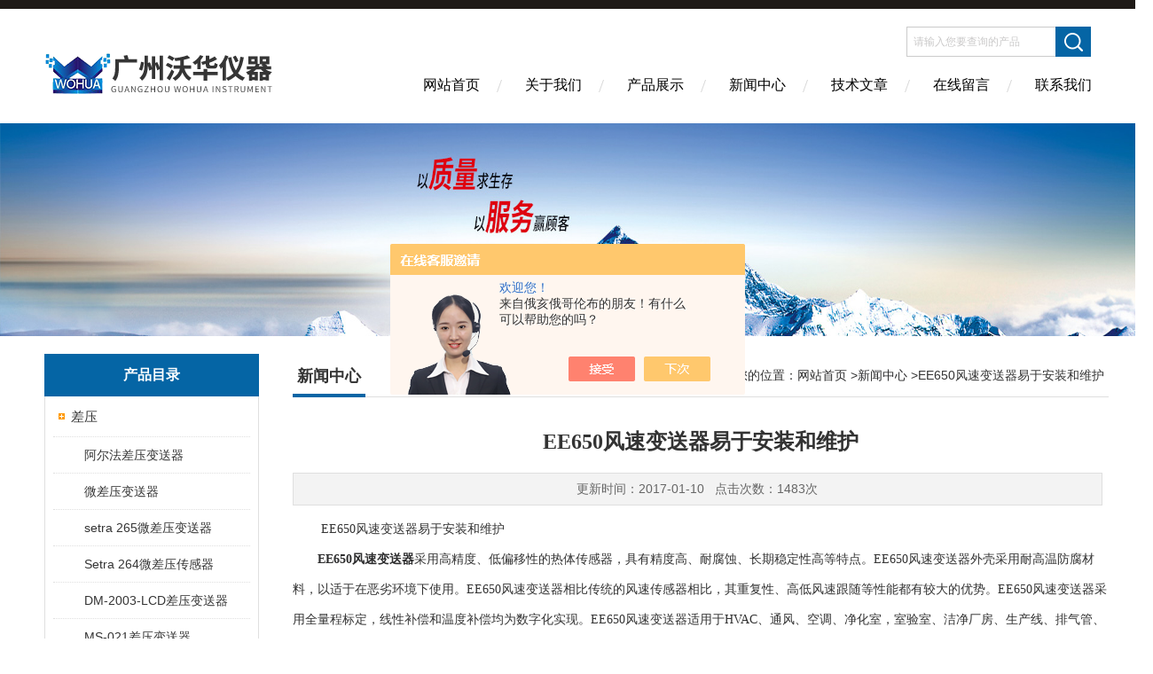

--- FILE ---
content_type: text/html; charset=utf-8
request_url: http://www.wohuayiqi.com/News-788260.html
body_size: 6493
content:
<!DOCTYPE html PUBLIC "-//W3C//DTD XHTML 1.0 Transitional//EN" "http://www.w3.org/TR/xhtml1/DTD/xhtml1-transitional.dtd">
<html xmlns="http://www.w3.org/1999/xhtml">
<head>
<meta http-equiv="Content-Type" content="text/html; charset=utf-8" />
<meta http-equiv="X-UA-Compatible" content="IE=edge,chrome=1" />
<meta name="renderer" content="webkit|ie-comp|ie-stand">
<title>EE650风速变送器易于安装和维护-广州沃华仪器有限公司</title>


<link href="/skins/340257/Css/Style.css" rel="stylesheet" type="text/css" />
<script type="text/javascript" src="/skins/340257/js/jquery-3.6.0.min.js"></script>
<link rel="shortcut icon" href="/skins/340257/favicon.ico">

<link rel="canonical" href="http://www.wohuayiqi.com/News-788260.html"/>
<script src="//msite.baidu.com/sdk/c.js?appid=1611362457806801"></script>
<script type="application/ld+json">
{
"@context": "https://ziyuan.baidu.com/contexts/cambrian.jsonld",
"@id": "http://www.wohuayiqi.com/News-788260.html",
"appid": "1611362457806801",
"title": "EE650风速变送器易于安装和维护",
"pubDate": "2017-01-10T13:51:22",
"upDate": "2017-01-10T13:51:22"
    }</script>
<script language="javaScript" src="/js/JSChat.js"></script><script language="javaScript">function ChatBoxClickGXH() { DoChatBoxClickGXH('https://chat.chem17.com',341529) }</script><script>!window.jQuery && document.write('<script src="https://public.mtnets.com/Plugins/jQuery/2.2.4/jquery-2.2.4.min.js">'+'</scr'+'ipt>');</script><script type="text/javascript" src="https://chat.chem17.com/chat/KFCenterBox/340257"></script><script type="text/javascript" src="https://chat.chem17.com/chat/KFLeftBox/340257"></script><script>
(function(){
var bp = document.createElement('script');
var curProtocol = window.location.protocol.split(':')[0];
if (curProtocol === 'https') {
bp.src = 'https://zz.bdstatic.com/linksubmit/push.js';
}
else {
bp.src = 'http://push.zhanzhang.baidu.com/push.js';
}
var s = document.getElementsByTagName("script")[0];
s.parentNode.insertBefore(bp, s);
})();
</script>
</head>

<body>
<div class="headerTop"></div>
<div class="header wapper">
  <div class="logo fl"><a href="/"><img src="/skins/340257/Images/logo.png" alt="广州沃华仪器有限公司" /></a></div>
  <div class="headerR fr">
    <div class="headRTop">
      <div class="fSearch" style="float:right; margin-right:20px;">
        <form id="form1" name="tk"  method="post" onsubmit="return checkFrom(this);" action="/products.html">
          <input name="keyword" type="text" class="input" value="请输入您要查询的产品" onFocus="if (value =='请输入您要查询的产品'){value =''}" onBlur="if (value =='')" />
          <input type="submit" class="send" value=" " />
          <div style=" clear:both;"></div>
        </form>
      </div>
    </div>
    <div class="clear"></div>
    <div class="Navgation">
      <ul class="nav_list">
        <li class="current"><a href="/">网站首页</a></li>
        <li><a href="/aboutus.html" onfocus="this.blur()" >关于我们</a></li>
        <li><a href="/products.html" onfocus="this.blur()">产品展示</a></li>
        <li><a href="/news.html" onfocus="this.blur()">新闻中心</a></li>
        <!--<li><a href="/honor.html" onfocus="this.blur()" >荣誉资质</a></li>-->
        <li><a href="/article.html" onfocus="this.blur()" >技术文章</a></li>
        <li><a href="/order.html" onfocus="this.blur()" >在线留言</a></li>
        <li><a href="/contact.html" onfocus="this.blur()" >联系我们</a></li>
      </ul>
    </div>
  </div>
</div>
<script src="http://www.chem17.com/mystat.aspx?u=xm123gz"></script>
<!--banner-->
<div class="clear"></div>
<div class="banner"><img src="/skins/340257/Images/bannerCAbout.jpg"/></div>
<div class="wapper container">
  <div class="Sidebar fl"><dl class="List_pro">
  <dt><span class="Title">产品目录</span></dt>
  <dd>
    <div class="View">
      <ul id="pro_nav_lb" class="pro_nav">
        
        <li id="nynavID" class="list_1">
          <a href="/ParentList-1391133.html" onmouseover="showsubmenu('差压')">差压</a>
          <div id="submenu_差压" style=" display:none">
            <ul class="pro2_navul">
              
              <li><a href="/SonList-2408203.html">阿尔法差压变送器</a></li>
              
              <li><a href="/SonList-2361540.html">微差压变送器</a></li>
              
              <li><a href="/SonList-2341610.html">setra 265微差压变送器</a></li>
              
              <li><a href="/SonList-2341562.html">Setra 264微差压传感器</a></li>
              
              <li><a href="/SonList-1398276.html">DM-2003-LCD差压变送器</a></li>
              
              <li><a href="/SonList-1398275.html">MS-021差压变送器</a></li>
              
              <li><a href="/SonList-1398274.html">MS-311差压变送器</a></li>
              
              <li><a href="/SonList-1398269.html">2000-500Pa差压表</a></li>
              
              <li><a href="/SonList-1398268.html">2000-60Pa差压表</a></li>
              
              <li><a href="/SonList-1398267.html">Magnehelic差压表</a></li>
              
              <li><a href="/SonList-1397718.html">不锈钢安装盒</a></li>
              
              <li><a href="/SonList-1391134.html">差压表</a></li>
              
              <li><a href="/SonList-1391135.html">差压变送器</a></li>
              
              <li><a href="/SonList-1391163.html">差压计</a></li>
              
              <li><a href="/SonList-1391136.html">差压开关</a></li>
              
            </ul>
          </div>
        </li>
        
        <li id="nynavID" class="list_1">
          <a href="/ParentList-1391137.html" onmouseover="showsubmenu('温湿度')">温湿度</a>
          <div id="submenu_温湿度" style=" display:none">
            <ul class="pro2_navul">
              
              <li><a href="/SonList-2344690.html">HygroPalm手持表</a></li>
              
              <li><a href="/SonList-2344449.html">HygroFlex系列变送器</a></li>
              
              <li><a href="/SonList-2341642.html">奥地利温湿度</a></li>
              
              <li><a href="/SonList-1403230.html">温湿度传感器</a></li>
              
              <li><a href="/SonList-1398288.html">高温高湿温湿度变送器</a></li>
              
              <li><a href="/SonList-1398287.html">墙面式温湿度变送器</a></li>
              
              <li><a href="/SonList-1398286.html">暖通用温湿度变送器</a></li>
              
              <li><a href="/SonList-1398285.html">EE210温湿度变送器</a></li>
              
              <li><a href="/SonList-1398283.html">EE160温湿度变送器</a></li>
              
              <li><a href="/SonList-1395868.html">测温仪</a></li>
              
              <li><a href="/SonList-1391138.html">温湿度变送器</a></li>
              
              <li><a href="/SonList-1391167.html">湿度发生器</a></li>
              
              <li><a href="/SonList-1391164.html">温湿度计</a></li>
              
              <li><a href="/SonList-1391160.html">温湿度开关</a></li>
              
              <li><a href="/SonList-1391159.html">温湿度控制器</a></li>
              
            </ul>
          </div>
        </li>
        
        <li id="nynavID" class="list_1">
          <a href="/ParentList-1391141.html" onmouseover="showsubmenu('风速')">风速</a>
          <div id="submenu_风速" style=" display:none">
            <ul class="pro2_navul">
              
              <li><a href="/SonList-2339294.html">EE风速变送器</a></li>
              
              <li><a href="/SonList-1427696.html">风速仪</a></li>
              
              <li><a href="/SonList-1402750.html">皮托管</a></li>
              
              <li><a href="/SonList-1398294.html">471B手持式风速仪</a></li>
              
              <li><a href="/SonList-1398293.html">AVM-07手持式风速仪</a></li>
              
              <li><a href="/SonList-1398292.html">EE650风速变送器</a></li>
              
              <li><a href="/SonList-1391143.html">风速变送器</a></li>
              
              <li><a href="/SonList-1391158.html">风量罩</a></li>
              
              <li><a href="/SonList-1391142.html">风速计</a></li>
              
            </ul>
          </div>
        </li>
        
        <li id="nynavID" class="list_1">
          <a href="/ParentList-1391144.html" onmouseover="showsubmenu('流量')">流量</a>
          <div id="submenu_流量" style=" display:none">
            <ul class="pro2_navul">
              
              <li><a href="/SonList-1996440.html">流量控制器流量计</a></li>
              
              <li><a href="/SonList-1402927.html">目视流量指示器</a></li>
              
              <li><a href="/SonList-1391456.html">气体管道插入式流量计</a></li>
              
              <li><a href="/SonList-1391150.html">流量开关</a></li>
              
              <li><a href="/SonList-1391149.html">涡轮流量计</a></li>
              
              <li><a href="/SonList-1391147.html">超声波流量计</a></li>
              
              <li><a href="/SonList-1391146.html">浮子流量计</a></li>
              
              <li><a href="/SonList-1391145.html">质量流量计</a></li>
              
            </ul>
          </div>
        </li>
        
        <li id="nynavID" class="list_1">
          <a href="/ParentList-1391151.html" onmouseover="showsubmenu('液位')">液位</a>
          <div id="submenu_液位" style=" display:none">
            <ul class="pro2_navul">
              
              <li><a href="/SonList-1391188.html">液位计</a></li>
              
              <li><a href="/SonList-1391187.html">液位控制器</a></li>
              
              <li><a href="/SonList-1391185.html">料位开关</a></li>
              
              <li><a href="/SonList-1391153.html">液位开关</a></li>
              
              <li><a href="/SonList-1391152.html">料位/液位变送器</a></li>
              
            </ul>
          </div>
        </li>
        
        <li id="nynavID" class="list_1">
          <a href="/ParentList-1391154.html" onmouseover="showsubmenu('粉尘浓度变送器')">粉尘浓度变送器</a>
          <div id="submenu_粉尘浓度变送器" style=" display:none">
            <ul class="pro2_navul">
              
              <li><a href="/SonList-2385313.html">Dwyer粉尘检测仪</a></li>
              
            </ul>
          </div>
        </li>
        
        <li id="nynavID" class="list_1">
          <a href="/ParentList-1391157.html" onmouseover="showsubmenu('恒温水槽')">恒温水槽</a>
          <div id="submenu_恒温水槽" style=" display:none">
            <ul class="pro2_navul">
              
              <li><a href="/SonList-2385305.html">雅马拓恒温水槽</a></li>
              
            </ul>
          </div>
        </li>
        
        <li id="nynavID" class="list_1">
          <a href="/ParentList-1391161.html" onmouseover="showsubmenu('油中微量水分变送器')">油中微量水分变送器</a>
          <div id="submenu_油中微量水分变送器" style=" display:none">
            <ul class="pro2_navul">
              
              <li><a href="/SonList-2341648.html">E+E变送器</a></li>
              
            </ul>
          </div>
        </li>
        
        <li id="nynavID" class="list_1">
          <a href="/ParentList-1391162.html" onmouseover="showsubmenu('CO2变送器')">CO2变送器</a>
          <div id="submenu_CO2变送器" style=" display:none">
            <ul class="pro2_navul">
              
              <li><a href="/SonList-2341647.html">E+E温湿变送器</a></li>
              
            </ul>
          </div>
        </li>
        
        <li id="nynavID" class="list_1">
          <a href="/ParentList-1391171.html" onmouseover="showsubmenu('压力')">压力</a>
          <div id="submenu_压力" style=" display:none">
            <ul class="pro2_navul">
              
              <li><a href="/SonList-1397584.html">压力控制器</a></li>
              
              <li><a href="/SonList-1391175.html">压力开关</a></li>
              
              <li><a href="/SonList-1391174.html">压力表</a></li>
              
              <li><a href="/SonList-1391173.html">压力变送器</a></li>
              
              <li><a href="/SonList-1391172.html">压力计</a></li>
              
            </ul>
          </div>
        </li>
        
        <li id="nynavID" class="list_1">
          <a href="/ParentList-1396715.html" onmouseover="showsubmenu('风门执行器')">风门执行器</a>
          <div id="submenu_风门执行器" style=" display:none">
            <ul class="pro2_navul">
              
              <li><a href="/SonList-2338783.html">执行器</a></li>
              
            </ul>
          </div>
        </li>
        
        <li id="nynavID" class="list_1">
          <a href="/ParentList-1402969.html" onmouseover="showsubmenu('数据采集器')">数据采集器</a>
          <div id="submenu_数据采集器" style=" display:none">
            <ul class="pro2_navul">
              
              <li><a href="/SonList-2344623.html">数据记录器</a></li>
              
            </ul>
          </div>
        </li>
        
        <li id="nynavID" class="list_1">
          <a href="/ParentList-1403449.html" onmouseover="showsubmenu('空气质量监测仪')">空气质量监测仪</a>
          <div id="submenu_空气质量监测仪" style=" display:none">
            <ul class="pro2_navul">
              
              <li><a href="/SonList-2385323.html">KIMO质量检测仪</a></li>
              
              <li><a href="/SonList-2385309.html">Dwyer质量检测仪</a></li>
              
            </ul>
          </div>
        </li>
        
        <li id="nynavID" class="list_1">
          <a href="/ParentList-1403671.html" onmouseover="showsubmenu('称重传感器')">称重传感器</a>
          <div id="submenu_称重传感器" style=" display:none">
            <ul class="pro2_navul">
              
              <li><a href="/SonList-2385308.html">OMEGA称重传感器</a></li>
              
            </ul>
          </div>
        </li>
        
        <li id="nynavID" class="list_1">
          <a href="/ParentList-2344301.html" onmouseover="showsubmenu('探头')">探头</a>
          <div id="submenu_探头" style=" display:none">
            <ul class="pro2_navul">
              
              <li><a href="/SonList-2344932.html">气象探头</a></li>
              
              <li><a href="/SonList-2344886.html">水活性探头</a></li>
              
              <li><a href="/SonList-2344304.html">HC2高精度探头</a></li>
              
            </ul>
          </div>
        </li>
        
        <li id="nynavID" class="list_1">
          <a href="/ParentList-2345151.html" onmouseover="showsubmenu('湿度测量')">湿度测量</a>
          <div id="submenu_湿度测量" style=" display:none">
            <ul class="pro2_navul">
              
              <li><a href="/SonList-2345152.html">工业级变送器</a></li>
              
            </ul>
          </div>
        </li>
        
        <li id="nynavID" class="list_1">
          <a href="/ParentList-2345279.html" onmouseover="showsubmenu('变送器')">变送器</a>
          <div id="submenu_变送器" style=" display:none">
            <ul class="pro2_navul">
              
              <li><a href="/SonList-2345280.html">洁净工业级变送器</a></li>
              
            </ul>
          </div>
        </li>
        
        <li id="nynavID" class="list_1">
          <a href="/ParentList-2346239.html" onmouseover="showsubmenu('流量计')">流量计</a>
          <div id="submenu_流量计" style=" display:none">
            <ul class="pro2_navul">
              
              <li><a href="/SonList-2346240.html">气/液管线流量计</a></li>
              
            </ul>
          </div>
        </li>
        
        <li id="nynavID" class="list_1">
          <a href="/ParentList-2346268.html" onmouseover="showsubmenu('空气颗粒物浓度变送器')">空气颗粒物浓度变送器</a>
          <div id="submenu_空气颗粒物浓度变送器" style=" display:none">
            <ul class="pro2_navul">
              
              <li><a href="/SonList-2346270.html">PMI系列</a></li>
              
            </ul>
          </div>
        </li>
        
      </ul>
    </div>
  </dd>
</dl>
<dl class="ListContact">
  <dt><span class="Title"><a href="/products.html">新品推荐</a></span></dt>
  <dd class="SCon">
    <div class="View">
      <ul id="ny_newslb_box" style="margin:5px 10px 10px;">
        
        
        <li><a href="/Products-39326091.html"  class="dla">EE165-HT6xPBFxD/UwTx004MEE165高精度温湿度变送器</a></li> 
        
        
        
        <li><a href="/Products-38108361.html"  class="dla">S600数字式质量流量控制器</a></li> 
        
        
        
        <li><a href="/Products-38008095.html"  class="dla">Alhpa阿尔法微差压传感器/变送器UFS</a></li> 
        
        
        
        <li><a href="/Products-37976774.html"  class="dla">testo 405 i 智能无线迷你热线式风速仪</a></li> 
        
        
        
        <li><a href="/Products-37976662.html"  class="dla">德图testo 605-H1 - 温湿度仪温度计</a></li> 
        
        
      </ul>
    </div>
  </dd>
</dl></div>
  <div class="MainC fr">
    <dl>
      <dt><span class="STitle fl"><b>新闻中心</b></span><span class="Position fr">您的位置：<a href="/">网站首页</a> &gt;<a href="/news.html">新闻中心</a> >EE650风速变送器易于安装和维护</span></dt>
      <dd>
        <div class="View">
          <div class="PageView">
            <h1 id="inside_rnewtil">EE650风速变送器易于安装和维护</h1>
            <div class="inside_rnewtime">更新时间：2017-01-10  &nbsp;&nbsp;点击次数：1483次</div>
            <div class="inside_rnewcon">&nbsp;　　EE650风速变送器易于安装和维护<div>　　<a href="http://www.wohuayiqi.com/SonList-1398292.html" target="_blank"><strong>EE650风速变送器</strong></a>采用高精度、低偏移性的热体传感器，具有精度高、耐腐蚀、长期稳定性高等特点。EE650风速变送器外壳采用耐高温防腐材料，以适于在恶劣环境下使用。EE650风速变送器相比传统的风速传感器相比，其重复性、高低风速跟随等性能都有较大的优势。EE650风速变送器采用全量程标定，线性补偿和温度补偿均为数字化实现。EE650风速变送器适用于HVAC、通风、空调、净化室，室验室、洁净厂房、生产线、排气管、高温生产线排风进行风速测量技术指标。</div><div>　　EE650风速变送器基于热力学原理，<strong>EE650风速变送器</strong>采用革新、先进、灵敏的热膜传感器，抗污染强，对角度依赖性小，易于安装和维护。</div><div>　　● 传感器无活动机械部件，提供准确、可靠和灵敏的长期检测，工作温度范围宽，介质温度实时补偿；</div><div>　　● 数字技术应用，确保输出信号线性和准确度；</div><div>　　● 输出有过压及反接保护措施，提高EE650风速变送器可靠性和抗干扰能力；</div><div>　　● 多种输出方式可选，可选继电器输出实现报警或控制；</div><div>　　● 现场跳线选择风速量程0~5/10/15/20m/s；</div><div>　　● 通过MMI可有多种参数设定、修改、校正功能；</div><div>　　EE650风速变送器的安装</div><div>　　* 根据传感器探头长度开孔或对穿开孔,塑料法兰固定安装。调整<strong>EE650风速变送器</strong>角度使风向与传感器风向一致；</div><div>　　* 总送风量控制时，安装于静压箱后；</div><div>　　* 控制风阀时，安装于送风阀前的分支风管或风阀后不小于1.5m的距离；</div><div>　　* 测量房间送风量时须根据实际情况调整测量方式；</div></div>
            
            <!--内容底部功能条-->
            <div class="inside_newsthree">
              <span><a href="/news.html">返回列表</a><a href="#">返回顶部</a></span>
              <div id="clear"></div>
              <div class="fya"><p>上一篇 :&nbsp;<a href="/News-789866.html">EE650风速变送器结构设计合理是的选择</a></p> &nbsp;&nbsp;&nbsp;<p>下一篇 : &nbsp;<a href="/News-784948.html">温湿度变送器得到了大力推广</a></p></div>
            </div>
            <!--内容底部功能条--> 
            
          </div>
        </div>
      </dd>
    </dl>
  </div>
</div>
<div class="clear"></div>
<footer>
	<!--第1部分-->
	<div class="foot1">
    	<div class="foot1_in clear clearfix">
        	<ul class="foot_nav">
            	<li>
                	<div class="tlt">关于我们</div>
                    <a href="/aboutus.html">关于我们</a>
                    <!--<a href="/honor.html">荣誉资质</a>-->
                    <a href="/order.html">在线留言</a>
                    <a href="/contact.html">联系我们</a>
                </li>
                <li class="cen">
                	<div class="tlt">热销产品</div>
                    
					
                    <a href="/Products-25752230.html">SEC-N112日本HORIBA数字式质量流量控制器流量计</a>
                    
					
					
                    <a href="/Products-26943628.html">HC2A-S瑞士罗卓尼克温湿度传感器</a>
                    
					
					
                    <a href="/Products-25752424.html">S48 32/HMT日本HORIBA METRON气体质量流量控制器流量计</a>
                    
					
                </li>
                <li>
                	<div class="tlt">快速导航</div>
                    <a href="/products.html">产品展示</a>
                    <a href="/news.html">新闻中心</a>
                    <a href="/article.html">技术文章</a>
                    <!--<a href="/down.html">资料下载</a>-->
                </li>
            </ul>
            <div class="ewm">
            	<p><img src="/skins/340257/images/ewm1.jpg" /></p>
                <p>扫一扫，关注我们</p>
            </div>
            <div class="lxwm">
            	<div class="btn"><a href="/contact.html">联系我们</a></div>
                <p>24小时热线：</p>
                <span>020-87777016</span>
            </div>
        </div>
    </div>
    <!--第2部分-->
    <div class="foot2">
    	<div class="foot2_in  clear clearfix">
        	<div class="l">Copyright &copy; 2025 广州沃华仪器有限公司(www.wohuayiqi.com) 版权所有</div>
            <div class="r"><a href="http://beian.miit.gov.cn/" target="_blank" rel="nofollow">备案号：粤ICP备15023735号</a>&nbsp;&nbsp;&nbsp;<a href="/sitemap.xml" target="_blank">sitemap.xml</a>&nbsp;&nbsp;&nbsp;技术支持：<a href="http://www.chem17.com" target="_blank" rel="nofollow">化工仪器网</a> <a href="http://www.chem17.com/login" target="_blank" rel="nofollow">管理登陆</a></div>
        </div>
    </div>
</footer>
<!--底部 end-->

<!--网站漂浮 begin-->
<div id="gxhxwtmobile" style="display:none;">13903003585</div>
 <div class="pf_new" style="display:none;">
	<div class="hd"><p>联系我们</p><span>contact us</span><em class="close"></em></div>
    <div class="conn">
    	<div class="lxr"><!--<p><img src="/skins/340257/images/pf_icon1.png" />谢敏</p>-->
        <a onclick="ChatBoxClickGXH()" href="#" target="_self" class="qq"></a>
        <!--<a href="http://wpa.qq.com/msgrd?v=3&amp;uin=1211768629&amp;site=qq&amp;menu=yes" target="_blank" class="qq"></a>--></div>
        <div class="tel"><p><img src="/skins/340257/images/pf_icon3.png" />咨询电话</p><span>13903003585</span></div>
       <div class="wx"><p><img src="/skins/340257/images/ewm.jpg" /><i class="iblock"></i></p><span>扫一扫，<em>关注</em>我们</span></div>
    </div>
    <div class="bd"><a href="javascript:goTop();"><p></p><span>返回顶部</span></a></div>
</div>
<div class="pf_new_bx"><p></p><span>联<br />系<br />我<br />们</span><em></em></div>
<!--网站漂浮 end-->
<script type="text/javascript" src="/skins/340257/js/pt_js.js"></script>

 <script type='text/javascript' src='/js/VideoIfrmeReload.js?v=001'></script>
  
</html></body>